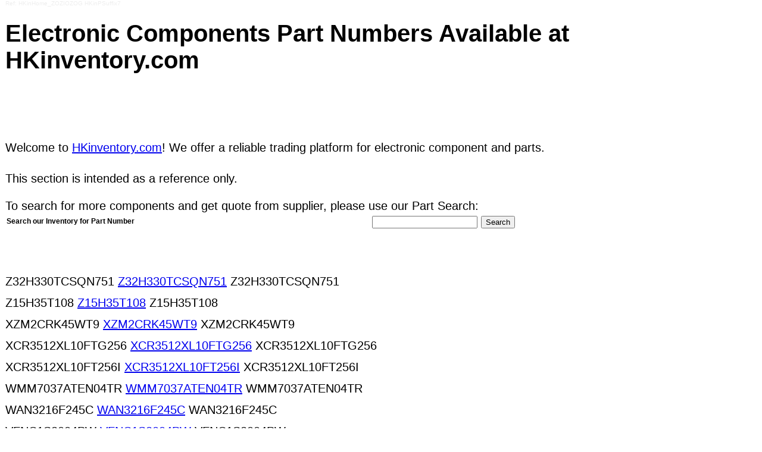

--- FILE ---
content_type: text/html
request_url: https://www.hkinventory.com/p/6047_E.asp
body_size: 5281
content:



<html><head><link rel="canonical" href="https://www.hkinventory.com/p/6047_E.asp" /><title>Electronic Components Marketplace Part Search: Page 6047 0408  0420. Hong Kong Inventory, China</title>

<meta http-equiv="Content-Language" content="en">

<meta http-equiv="Content-Type" content="text/html; charset=utf-8">

<meta name="description" content="Electronic Part Numbers English Information Page 6047 in 2026. HKinventory.com is a business-to-business marketplace dedicated to support companies engaged in the Electronic Components Industry.Electronic Components,Buy electronic components,electronic parts,electronic supplies,Semiconductors,Acoustic Components,Antennas,Capacitors,Connectors,Diodes,Transistors,Displays,ICs,Optoelectronics Components,PCBS,Batteries,Quartz Crystal,Relays,Resistors.">
<meta name="keywords" content="English Electronic Components,Search electronic components,Find electronic parts,electronic supplies,Semiconductors,Acoustic Components,Antennas,Capacitors,Connectors,Diodes,Transistors,Displays,ICs,Optoelectronics Components,PCBS,Batteries,Quartz Crystal,Relays,Resistors">

<meta name="ROBOTS" CONTENT="ALL, INDEX, FOLLOW">
<meta name="MSSmartTagsPreventParsing" content="TRUE">
<meta name="Revisit-after" CONTENT="14 days">
<meta name="rating" content="general">
<meta name=viewport content="width=device-width, initial-scale=1.0">
<link href="common/UserStyle.css" rel=stylesheet>
<style type=text/css>
A { line-height: 36px; }
A:hover { COLOR: #0059ab; TEXT-DECORATION: underline; }
body, td { font-size: 20px; }
</STYLE>
</head>
<body bgColor=#ffffff leftMargin=9 topMargin=0 marginheight="0" marginwidth="9">

<div style="color: #EEEEEE; font-size: 10px;">Ref:
HKinHome_ZOZIOZOG HKinPSuffix7</div>


<br>
<table cellSpacing=0 cellPadding=0 width=100% border=0>
<form name=frmInput onsubmit="return CheckQuickSearch(this)" action=http://www.hkinventory.com/public/AdvancedResult.asp method=post>
<input type=hidden value=offerinvent name=search>
<input type=hidden name=MainCate>
<input type=hidden name=SubCate>
<input type=hidden name=Crit1>
<input type=hidden name=Crit2>
<input type=hidden value=1 name=Order>
<input type=hidden name=keywords>
<input type=hidden value=3 name=words>
<input type=hidden name="Lang" value="E">
<input type=hidden name="RefererID" value="HK006">
<input type=hidden name="RefererDescription" value="">

<tbody>
<tr>
<td width="100%">

<table cellSpacing=0 cellPadding=0 width="100%" border=0>
<tbody>
<tr>

<td colspan="3"><h1>Electronic Components Part Numbers Available at HKinventory.com</h1></td>

</tr>
<tr>
<td valign="top" width="73%">
<font color="#FFFFFF">
<br><br>
<style>
.inlineLink
{
	color: #fffffe;
}
</style>
<div style="height: 10px; overflow: hidden;">
As a seller, you can reach a global audience of your potential customers and post products information and manage <a href="https://www.hkinventory.com/1/A/1.asp" class="inlineLink">stock inventory</a> any time, anywhere.
Sellers can upload and manage their inventory information online which is searchable by buyers from all over the world - an effective way to expand their business network!
As a buyer, you can access to and find parts in our <a href="https://www.hkinventory.com/1/A/1.asp" class="inlineLink">offers / inventory</a> database, contact and negotiate with parts suppliers through online <a href="https://www.hkinventory.com/public/PostRequirement.asp" class="inlineLink">RFQ</a>.
<a href="https://www.hkinventory.com/public/Escrow.asp" class="inlineLink">ESCROW</a> service protects both buyers and sellers by acting as a trusted third-party during the transaction. It ensures buyers received goods in a good condition before payment is released to sellers.
<a href="https://www.hkinventory.com/public/MemberFee.asp" class="inlineLink">Corporate Membership</a> is suitable for traders or manufacturers who can enjoy our full range of services including e-catalog marketing in Supplier Directory.
Manufacturing supplies Mica Packaging Photoresists Polarized films for LCDs Precious metals  Resin Semiconductor chips/dice/wafers Silican steel cores/bors/EI Sleevings Solder pastes/creams/fluxes Solder/Flux Adhesive tape Masking tape Paper tape Plastic tape IC trays Manufacturing supplies CAM Contract assembly (board level) Die making Electroplating Power Module Power Supply Module

</div>


<div id="optimize" style="position:absolute; width:635px; height:115px; z-index:500; left: -1000px; top: -1000px; visibility: visible">
<a href="https://metel.hkinventory.com/p/1.asp">HONGKONG METEL GROUP LIMITED C_1</a> 

</div>

</font>
<br>

Welcome to <a href="http://www.hkinventory.com">HKinventory.com</a>! We offer a reliable 
trading platform for electronic component and parts. <br>

<br>
This section is intended as a reference only.<br>



<br>


              To search for more components and get quote from supplier, please 
              use our Part Search:


<br>
<table cellSpacing=0 cellPadding=2 width="100%" align=center border=0>
<tbody>
<tr>
<td align=left width="50%">
<font class=bodyBoldText>


Search our Inventory for Part Number

</font>
</td>
<td vAlign=top width="50%">
<font face=Arial size=2><input maxlength=50 size=20 name=pnums value=""></font>
<input type=Submit name=Submit align="absmiddle" value="Search">
</td>
</tr>
</tbody>
</table>
<br><br>




</td>
<td width="2%">&nbsp;</td>


</tr>

</tbody>
</table>
</td></tr></tbody></form></table>
<br>Z32H330TCSQN751 <a href="/p/d/Z32H330TCSQN751.htm" title="Z32H330TCSQN751 In-stock, Price, PDF">Z32H330TCSQN751</a> Z32H330TCSQN751<br>Z15H35T108 <a href="/p/d/Z15H35T108.htm" title="Z15H35T108 In-stock, Price, PDF">Z15H35T108</a> Z15H35T108<br>XZM2CRK45WT9 <a href="/p/d/XZM2CRK45WT9.htm" title="XZM2CRK45WT9 In-stock, Price, PDF">XZM2CRK45WT9</a> XZM2CRK45WT9<br>XCR3512XL10FTG256 <a href="/p/d/XCR3512XL10FTG256.htm" title="XCR3512XL10FTG256 In-stock, Price, PDF">XCR3512XL10FTG256</a> XCR3512XL10FTG256<br>XCR3512XL10FT256I <a href="/p/d/XCR3512XL10FT256I.htm" title="XCR3512XL10FT256I In-stock, Price, PDF">XCR3512XL10FT256I</a> XCR3512XL10FT256I<br>WMM7037ATEN04TR <a href="/p/d/WMM7037ATEN04TR.htm" title="WMM7037ATEN04TR In-stock, Price, PDF">WMM7037ATEN04TR</a> WMM7037ATEN04TR<br>WAN3216F245C <a href="/p/d/WAN3216F245C.htm" title="WAN3216F245C In-stock, Price, PDF">WAN3216F245C</a> WAN3216F245C<br>VFNC1S2004PW <a href="/p/d/VFNC1S2004PW.htm" title="VFNC1S2004PW In-stock, Price, PDF">VFNC1S2004PW</a> VFNC1S2004PW<br>UFR3260 <a href="/p/d/UFR3260.htm" title="UFR3260 In-stock, Price, PDF">UFR3260</a> UFR3260<br>TSUM1PFKLF <a href="/p/d/TSUM1PFKLF.htm" title="TSUM1PFKLF In-stock, Price, PDF">TSUM1PFKLF</a> TSUM1PFKLF<br>TSU6712YFPRB <a href="/p/d/TSU6712YFPRB.htm" title="TSU6712YFPRB In-stock, Price, PDF">TSU6712YFPRB</a> TSU6712YFPRB<br>TPA6133A2RTJR <a href="/p/d/TPA6133A2RTJR.htm" title="TPA6133A2RTJR In-stock, Price, PDF">TPA6133A2RTJR</a> TPA6133A2RTJR<br>TF459RM <a href="/p/d/TF459RM.htm" title="TF459RM In-stock, Price, PDF">TF459RM</a> TF459RM<br>TA8254AH <a href="/p/d/TA8254AH.htm" title="TA8254AH In-stock, Price, PDF">TA8254AH</a> TA8254AH<br>TA8132F <a href="/p/d/TA8132F.htm" title="TA8132F In-stock, Price, PDF">TA8132F</a> TA8132F<br>STM32L072V8I6 <a href="/p/d/STM32L072V8I6.htm" title="STM32L072V8I6 In-stock, Price, PDF">STM32L072V8I6</a> STM32L072V8I6<br>SQ24801DCD <a href="/p/d/SQ24801DCD.htm" title="SQ24801DCD In-stock, Price, PDF">SQ24801DCD</a> SQ24801DCD<br>SPHE8107H <a href="/p/d/SPHE8107H.htm" title="SPHE8107H In-stock, Price, PDF">SPHE8107H</a> SPHE8107H<br>SPHE8107 <a href="/p/d/SPHE8107.htm" title="SPHE8107 In-stock, Price, PDF">SPHE8107</a> SPHE8107<br>SP2689F <a href="/p/d/SP2689F.htm" title="SP2689F In-stock, Price, PDF">SP2689F</a> SP2689F<br>SN8P26L38FG <a href="/p/d/SN8P26L38FG.htm" title="SN8P26L38FG In-stock, Price, PDF">SN8P26L38FG</a> SN8P26L38FG<br>SN54HCT137J <a href="/p/d/SN54HCT137J.htm" title="SN54HCT137J In-stock, Price, PDF">SN54HCT137J</a> SN54HCT137J<br>SN0402092PW <a href="/p/d/SN0402092PW.htm" title="SN0402092PW In-stock, Price, PDF">SN0402092PW</a> SN0402092PW<br>SKIIP11NEC063T1 <a href="/p/d/SKIIP11NEC063T1.htm" title="SKIIP11NEC063T1 In-stock, Price, PDF">SKIIP11NEC063T1</a> SKIIP11NEC063T1<br>SII9617CNUC <a href="/p/d/SII9617CNUC.htm" title="SII9617CNUC In-stock, Price, PDF">SII9617CNUC</a> SII9617CNUC<br>SI5345DD07804GMR <a href="/p/d/SI5345DD07804GMR.htm" title="SI5345DD07804GMR In-stock, Price, PDF">SI5345DD07804GMR</a> SI5345DD07804GMR<br>SF20D9121 <a href="/p/d/SF20D9121.htm" title="SF20D9121 In-stock, Price, PDF">SF20D9121</a> SF20D9121<br>SDINBDA6128GXA <a href="/p/d/SDINBDA6128GXA.htm" title="SDINBDA6128GXA In-stock, Price, PDF">SDINBDA6128GXA</a> SDINBDA6128GXA<br>SAYFP1G88CA0B00R05 <a href="/p/d/SAYFP1G88CA0B00R05.htm" title="SAYFP1G88CA0B00R05 In-stock, Price, PDF">SAYFP1G88CA0B00R05</a> SAYFP1G88CA0B00R05<br>RHIXA648WJN2 <a href="/p/d/RHIXA648WJN2.htm" title="RHIXA648WJN2 In-stock, Price, PDF">RHIXA648WJN2</a> RHIXA648WJN2<br>RF3196 <a href="/p/d/RF3196.htm" title="RF3196 In-stock, Price, PDF">RF3196</a> RF3196<br>QVS107CG150JCHT <a href="/p/d/QVS107CG150JCHT.htm" title="QVS107CG150JCHT In-stock, Price, PDF">QVS107CG150JCHT</a> QVS107CG150JCHT<br>QM12002TR1310K <a href="/p/d/QM12002TR1310K.htm" title="QM12002TR1310K In-stock, Price, PDF">QM12002TR1310K</a> QM12002TR1310K<br>PP1511203 <a href="/p/d/PP1511203.htm" title="PP1511203 In-stock, Price, PDF">PP1511203</a> PP1511203<br>PP0136201 <a href="/p/d/PP0136201.htm" title="PP0136201 In-stock, Price, PDF">PP0136201</a> PP0136201<br>PL28U30070 <a href="/p/d/PL28U30070.htm" title="PL28U30070 In-stock, Price, PDF">PL28U30070</a> PL28U30070<br>PC82534MDE <a href="/p/d/PC82534MDE.htm" title="PC82534MDE In-stock, Price, PDF">PC82534MDE</a> PC82534MDE<br>NVMFS5C450NLT3G <a href="/p/d/NVMFS5C450NLT3G.htm" title="NVMFS5C450NLT3G In-stock, Price, PDF">NVMFS5C450NLT3G</a> NVMFS5C450NLT3G<br>NVIDIA A100 <a href="/p/d/NVIDIA A100.htm" title="NVIDIA A100 In-stock, Price, PDF">NVIDIA A100</a> NVIDIA A100<br>MP3402 <a href="/p/d/MP3402.htm" title="MP3402 In-stock, Price, PDF">MP3402</a> MP3402<br>MP2941GL <a href="/p/d/MP2941GL.htm" title="MP2941GL In-stock, Price, PDF">MP2941GL</a> MP2941GL<br>MP1584EN-C319-LF-Z <a href="/p/d/MP1584EN-C319-LF-Z.htm" title="MP1584EN-C319-LF-Z In-stock, Price, PDF">MP1584EN-C319-LF-Z</a> MP1584EN-C319-LF-Z<br>MLG0603P1N8BT <a href="/p/d/MLG0603P1N8BT.htm" title="MLG0603P1N8BT In-stock, Price, PDF">MLG0603P1N8BT</a> MLG0603P1N8BT<br>MCU08050C1109FP500 <a href="/p/d/MCU08050C1109FP500.htm" title="MCU08050C1109FP500 In-stock, Price, PDF">MCU08050C1109FP500</a> MCU08050C1109FP500<br>MCIMX253DJM4A <a href="/p/d/MCIMX253DJM4A.htm" title="MCIMX253DJM4A In-stock, Price, PDF">MCIMX253DJM4A</a> MCIMX253DJM4A<br>MC68HC908JB12DW <a href="/p/d/MC68HC908JB12DW.htm" title="MC68HC908JB12DW In-stock, Price, PDF">MC68HC908JB12DW</a> MC68HC908JB12DW<br>MC44BC374EJB <a href="/p/d/MC44BC374EJB.htm" title="MC44BC374EJB In-stock, Price, PDF">MC44BC374EJB</a> MC44BC374EJB<br>MB96F315RSBPMC <a href="/p/d/MB96F315RSBPMC.htm" title="MB96F315RSBPMC In-stock, Price, PDF">MB96F315RSBPMC</a> MB96F315RSBPMC<br>MAX96856ACGTNV <a href="/p/d/MAX96856ACGTNV.htm" title="MAX96856ACGTNV In-stock, Price, PDF">MAX96856ACGTNV</a> MAX96856ACGTNV<br>MAX9295A <a href="/p/d/MAX9295A.htm" title="MAX9295A In-stock, Price, PDF">MAX9295A</a> MAX9295A<br>M26M6V <a href="/p/d/M26M6V.htm" title="M26M6V In-stock, Price, PDF">M26M6V</a> M26M6V<br>LTER38386LZF <a href="/p/d/LTER38386LZF.htm" title="LTER38386LZF In-stock, Price, PDF">LTER38386LZF</a> LTER38386LZF<br>LPA2172 <a href="/p/d/LPA2172.htm" title="LPA2172 In-stock, Price, PDF">LPA2172</a> LPA2172<br>IT8225E128CXA <a href="/p/d/IT8225E128CXA.htm" title="IT8225E128CXA In-stock, Price, PDF">IT8225E128CXA</a> IT8225E128CXA<br>ISO2H827V2.5 <a href="/p/d/ISO2H827V2.5.htm" title="ISO2H827V2.5 In-stock, Price, PDF">ISO2H827V2.5</a> ISO2H827V2.5<br>IS25LP064AJGLE <a href="/p/d/IS25LP064AJGLE.htm" title="IS25LP064AJGLE In-stock, Price, PDF">IS25LP064AJGLE</a> IS25LP064AJGLE<br>IRLML2060TRPBF <a href="/p/d/IRLML2060TRPBF.htm" title="IRLML2060TRPBF In-stock, Price, PDF">IRLML2060TRPBF</a> IRLML2060TRPBF<br>IPS521 <a href="/p/d/IPS521.htm" title="IPS521 In-stock, Price, PDF">IPS521</a> IPS521<br>IP2326 <a href="/p/d/IP2326.htm" title="IP2326 In-stock, Price, PDF">IP2326</a> IP2326<br>IML2811CCTR <a href="/p/d/IML2811CCTR.htm" title="IML2811CCTR In-stock, Price, PDF">IML2811CCTR</a> IML2811CCTR<br>I711850HE <a href="/p/d/I711850HE.htm" title="I711850HE In-stock, Price, PDF">I711850HE</a> I711850HE<br>i7 12700H <a href="/p/d/I7 12700H.htm" title="i7 12700H In-stock, Price, PDF">i7 12700H</a> i7 12700H<br>HP32W391MCAS3WPEC <a href="/p/d/HP32W391MCAS3WPEC.htm" title="HP32W391MCAS3WPEC In-stock, Price, PDF">HP32W391MCAS3WPEC</a> HP32W391MCAS3WPEC<br>HIGHWAY09A <a href="/p/d/HIGHWAY09A.htm" title="HIGHWAY09A In-stock, Price, PDF">HIGHWAY09A</a> HIGHWAY09A<br>FS32K144HAT0VLH <a href="/p/d/FS32K144HAT0VLH.htm" title="FS32K144HAT0VLH In-stock, Price, PDF">FS32K144HAT0VLH</a> FS32K144HAT0VLH<br>FS32K144HAT0MLHT <a href="/p/d/FS32K144HAT0MLHT.htm" title="FS32K144HAT0MLHT In-stock, Price, PDF">FS32K144HAT0MLHT</a> FS32K144HAT0MLHT<br>ERB32Q5C2E680JDX1L <a href="/p/d/ERB32Q5C2E680JDX1L.htm" title="ERB32Q5C2E680JDX1L In-stock, Price, PDF">ERB32Q5C2E680JDX1L</a> ERB32Q5C2E680JDX1L<br>EPM7256ERC20812 <a href="/p/d/EPM7256ERC20812.htm" title="EPM7256ERC20812 In-stock, Price, PDF">EPM7256ERC20812</a> EPM7256ERC20812<br>EP3C80U484 <a href="/p/d/EP3C80U484.htm" title="EP3C80U484 In-stock, Price, PDF">EP3C80U484</a> EP3C80U484<br>EMMC04G-S100 <a href="/p/d/EMMC04G-S100.htm" title="EMMC04G-S100 In-stock, Price, PDF">EMMC04G-S100</a> EMMC04G-S100<br>EM83053DQJ <a href="/p/d/EM83053DQJ.htm" title="EM83053DQJ In-stock, Price, PDF">EM83053DQJ</a> EM83053DQJ<br>EFR32BG22C112F352GM32 <a href="/p/d/EFR32BG22C112F352GM32.htm" title="EFR32BG22C112F352GM32 In-stock, Price, PDF">EFR32BG22C112F352GM32</a> EFR32BG22C112F352GM32<br>E2EMX4C2 <a href="/p/d/E2EMX4C2.htm" title="E2EMX4C2 In-stock, Price, PDF">E2EMX4C2</a> E2EMX4C2<br>DC141402TJ <a href="/p/d/DC141402TJ.htm" title="DC141402TJ In-stock, Price, PDF">DC141402TJ</a> DC141402TJ<br>D2795NT <a href="/p/d/D2795NT.htm" title="D2795NT In-stock, Price, PDF">D2795NT</a> D2795NT<br>CS45B2GA471KNKA <a href="/p/d/CS45B2GA471KNKA.htm" title="CS45B2GA471KNKA In-stock, Price, PDF">CS45B2GA471KNKA</a> CS45B2GA471KNKA<br>CRCW251216R0FKTG <a href="/p/d/CRCW251216R0FKTG.htm" title="CRCW251216R0FKTG In-stock, Price, PDF">CRCW251216R0FKTG</a> CRCW251216R0FKTG<br>BTS432E2E3062A <a href="/p/d/BTS432E2E3062A.htm" title="BTS432E2E3062A In-stock, Price, PDF">BTS432E2E3062A</a> BTS432E2E3062A<br>BP5118 <a href="/p/d/BP5118.htm" title="BP5118 In-stock, Price, PDF">BP5118</a> BP5118<br>B64290L0084X087 <a href="/p/d/B64290L0084X087.htm" title="B64290L0084X087 In-stock, Price, PDF">B64290L0084X087</a> B64290L0084X087<br>AUO1H503 <a href="/p/d/AUO1H503.htm" title="AUO1H503 In-stock, Price, PDF">AUO1H503</a> AUO1H503<br>AUDB2B2 <a href="/p/d/AUDB2B2.htm" title="AUDB2B2 In-stock, Price, PDF">AUDB2B2</a> AUDB2B2<br>AU3841 <a href="/p/d/AU3841.htm" title="AU3841 In-stock, Price, PDF">AU3841</a> AU3841<br>APL-060B <a href="/p/d/APL-060B.htm" title="APL-060B In-stock, Price, PDF">APL-060B</a> APL-060B<br>AK2005G <a href="/p/d/AK2005G.htm" title="AK2005G In-stock, Price, PDF">AK2005G</a> AK2005G<br>AD9362BBCZREEL <a href="/p/d/AD9362BBCZREEL.htm" title="AD9362BBCZREEL In-stock, Price, PDF">AD9362BBCZREEL</a> AD9362BBCZREEL<br>AD71244BRUZ <a href="/p/d/AD71244BRUZ.htm" title="AD71244BRUZ In-stock, Price, PDF">AD71244BRUZ</a> AD71244BRUZ<br>ad620ar <a href="/p/d/AD620AR.htm" title="ad620ar In-stock, Price, PDF">ad620ar</a> ad620ar<br>98DX2122B0BIH2C000 <a href="/p/d/98DX2122B0BIH2C000.htm" title="98DX2122B0BIH2C000 In-stock, Price, PDF">98DX2122B0BIH2C000</a> 98DX2122B0BIH2C000<br>600S5R1AW250XT <a href="/p/d/600S5R1AW250XT.htm" title="600S5R1AW250XT In-stock, Price, PDF">600S5R1AW250XT</a> 600S5R1AW250XT<br>57478412 <a href="/p/d/57478412.htm" title="57478412 In-stock, Price, PDF">57478412</a> 57478412<br>2731100M <a href="/p/d/2731100M.htm" title="2731100M In-stock, Price, PDF">2731100M</a> 2731100M<br>251R14S1R2BV4T <a href="/p/d/251R14S1R2BV4T.htm" title="251R14S1R2BV4T In-stock, Price, PDF">251R14S1R2BV4T</a> 251R14S1R2BV4T<br>1716621 <a href="/p/d/1716621.htm" title="1716621 In-stock, Price, PDF">1716621</a> 1716621<br>14078BBCAJC <a href="/p/d/14078BBCAJC.htm" title="14078BBCAJC In-stock, Price, PDF">14078BBCAJC</a> 14078BBCAJC<br>100000001278 <a href="/p/d/100000001278.htm" title="100000001278 In-stock, Price, PDF">100000001278</a> 100000001278<br>


<br>

&nbsp; <a href="6048_E.asp">Equivalent 6048</a>

&nbsp; <a href="6049_E.asp">Cross Reference 6049</a>

&nbsp; <a href="6050_E.asp">Datasheet 6050</a>

&nbsp; <a href="6051_E.asp">Schematic 6051</a>

&nbsp; <a href="6052_E.asp">Distributor 6052</a>

&nbsp; <a href="6053_E.asp">Datenblatt 6053</a>

&nbsp; <a href="6054_E.asp">Circuit 6054</a>

&nbsp; <a href="6055_E.asp">Component 6055</a>

&nbsp; <a href="6056_E.asp">Fiche Technique 6056</a>

&nbsp; <a href="6057_E.asp">RoHS 6057</a>

<br/>
<br>

<br>



<br>
<br>
<table cellSpacing=0 cellPadding=0 width=100% border=0>
<tbody>
<tr align=middle>
<td>
<hr color=#2470bb noShade SIZE=1>
<font class=smallText>

&copy; 2026 Hong Kong Inventory Limited. All Rights Reserved.

</font>
</td>
</tr>
</tbody>
</table>
<script language=JavaScript>
<!--

function CheckQuickSearch(formObj)
{
	if (formObj.pnums.value == "") {
		formObj.pnums.focus();
		alert("Please enter the Part Number!");
		return false;
	}
	if (formObj.pnums.value.length < 2 && formObj.pnums.value != "")
	{
		alert("Part Number must have at least 2 characters!");
		formObj.pnums.focus();
		return false;
	}
	return true;
}



//-->
</SCRIPT>
</body></html>
